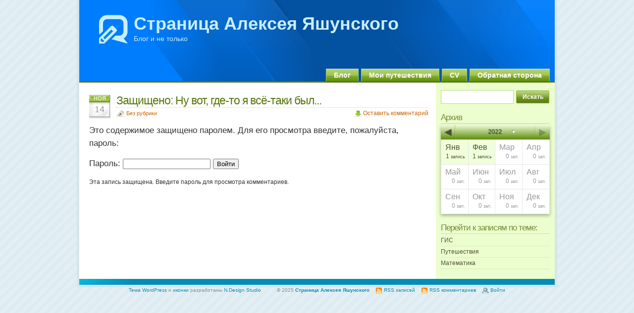

--- FILE ---
content_type: text/html; charset=UTF-8
request_url: https://alexey.yashunsky.ru/2006/11/14/47/
body_size: 5377
content:
<!DOCTYPE html PUBLIC "-//W3C//DTD XHTML 1.0 Transitional//EN" "http://www.w3.org/TR/xhtml1/DTD/xhtml1-transitional.dtd">
<html xmlns="http://www.w3.org/1999/xhtml">

<head profile="http://gmpg.org/xfn/11">
<meta http-equiv="Content-Type" content="text/html; charset=UTF-8" />

<title>Страница Алексея Яшунского  &raquo; Blog Archive   &raquo; Ну вот, где-то я всё-таки был&#8230;</title>

<meta name="generator" content="WordPress 6.4.7" /> <!-- leave this for stats -->

<link rel="stylesheet" href="https://alexey.yashunsky.ru/wp-content/themes/glossyblue/style.css" type="text/css" media="all" />
<link rel="stylesheet" href="https://alexey.yashunsky.ru/wp-content/themes/glossyblue/print.css" type="text/css" media="print" />
<link rel="alternate" type="application/rss+xml" title="Страница Алексея Яшунского RSS Feed" href="https://alexey.yashunsky.ru/feed/" />
<link rel="pingback" href="https://alexey.yashunsky.ru/xmlrpc.php" />

<meta name='robots' content='max-image-preview:large' />
<link rel="alternate" type="application/rss+xml" title="Страница Алексея Яшунского &raquo; Лента комментариев к &laquo;Защищено: Ну вот, где-то я всё-таки был...&raquo;" href="https://alexey.yashunsky.ru/2006/11/14/47/feed/" />
<link rel='stylesheet' id='wp-block-library-css' href='https://alexey.yashunsky.ru/wp-includes/css/dist/block-library/style.min.css?ver=6.4.7' type='text/css' media='all' />
<style id='classic-theme-styles-inline-css' type='text/css'>
/*! This file is auto-generated */
.wp-block-button__link{color:#fff;background-color:#32373c;border-radius:9999px;box-shadow:none;text-decoration:none;padding:calc(.667em + 2px) calc(1.333em + 2px);font-size:1.125em}.wp-block-file__button{background:#32373c;color:#fff;text-decoration:none}
</style>
<style id='global-styles-inline-css' type='text/css'>
body{--wp--preset--color--black: #000000;--wp--preset--color--cyan-bluish-gray: #abb8c3;--wp--preset--color--white: #ffffff;--wp--preset--color--pale-pink: #f78da7;--wp--preset--color--vivid-red: #cf2e2e;--wp--preset--color--luminous-vivid-orange: #ff6900;--wp--preset--color--luminous-vivid-amber: #fcb900;--wp--preset--color--light-green-cyan: #7bdcb5;--wp--preset--color--vivid-green-cyan: #00d084;--wp--preset--color--pale-cyan-blue: #8ed1fc;--wp--preset--color--vivid-cyan-blue: #0693e3;--wp--preset--color--vivid-purple: #9b51e0;--wp--preset--gradient--vivid-cyan-blue-to-vivid-purple: linear-gradient(135deg,rgba(6,147,227,1) 0%,rgb(155,81,224) 100%);--wp--preset--gradient--light-green-cyan-to-vivid-green-cyan: linear-gradient(135deg,rgb(122,220,180) 0%,rgb(0,208,130) 100%);--wp--preset--gradient--luminous-vivid-amber-to-luminous-vivid-orange: linear-gradient(135deg,rgba(252,185,0,1) 0%,rgba(255,105,0,1) 100%);--wp--preset--gradient--luminous-vivid-orange-to-vivid-red: linear-gradient(135deg,rgba(255,105,0,1) 0%,rgb(207,46,46) 100%);--wp--preset--gradient--very-light-gray-to-cyan-bluish-gray: linear-gradient(135deg,rgb(238,238,238) 0%,rgb(169,184,195) 100%);--wp--preset--gradient--cool-to-warm-spectrum: linear-gradient(135deg,rgb(74,234,220) 0%,rgb(151,120,209) 20%,rgb(207,42,186) 40%,rgb(238,44,130) 60%,rgb(251,105,98) 80%,rgb(254,248,76) 100%);--wp--preset--gradient--blush-light-purple: linear-gradient(135deg,rgb(255,206,236) 0%,rgb(152,150,240) 100%);--wp--preset--gradient--blush-bordeaux: linear-gradient(135deg,rgb(254,205,165) 0%,rgb(254,45,45) 50%,rgb(107,0,62) 100%);--wp--preset--gradient--luminous-dusk: linear-gradient(135deg,rgb(255,203,112) 0%,rgb(199,81,192) 50%,rgb(65,88,208) 100%);--wp--preset--gradient--pale-ocean: linear-gradient(135deg,rgb(255,245,203) 0%,rgb(182,227,212) 50%,rgb(51,167,181) 100%);--wp--preset--gradient--electric-grass: linear-gradient(135deg,rgb(202,248,128) 0%,rgb(113,206,126) 100%);--wp--preset--gradient--midnight: linear-gradient(135deg,rgb(2,3,129) 0%,rgb(40,116,252) 100%);--wp--preset--font-size--small: 13px;--wp--preset--font-size--medium: 20px;--wp--preset--font-size--large: 36px;--wp--preset--font-size--x-large: 42px;--wp--preset--spacing--20: 0.44rem;--wp--preset--spacing--30: 0.67rem;--wp--preset--spacing--40: 1rem;--wp--preset--spacing--50: 1.5rem;--wp--preset--spacing--60: 2.25rem;--wp--preset--spacing--70: 3.38rem;--wp--preset--spacing--80: 5.06rem;--wp--preset--shadow--natural: 6px 6px 9px rgba(0, 0, 0, 0.2);--wp--preset--shadow--deep: 12px 12px 50px rgba(0, 0, 0, 0.4);--wp--preset--shadow--sharp: 6px 6px 0px rgba(0, 0, 0, 0.2);--wp--preset--shadow--outlined: 6px 6px 0px -3px rgba(255, 255, 255, 1), 6px 6px rgba(0, 0, 0, 1);--wp--preset--shadow--crisp: 6px 6px 0px rgba(0, 0, 0, 1);}:where(.is-layout-flex){gap: 0.5em;}:where(.is-layout-grid){gap: 0.5em;}body .is-layout-flow > .alignleft{float: left;margin-inline-start: 0;margin-inline-end: 2em;}body .is-layout-flow > .alignright{float: right;margin-inline-start: 2em;margin-inline-end: 0;}body .is-layout-flow > .aligncenter{margin-left: auto !important;margin-right: auto !important;}body .is-layout-constrained > .alignleft{float: left;margin-inline-start: 0;margin-inline-end: 2em;}body .is-layout-constrained > .alignright{float: right;margin-inline-start: 2em;margin-inline-end: 0;}body .is-layout-constrained > .aligncenter{margin-left: auto !important;margin-right: auto !important;}body .is-layout-constrained > :where(:not(.alignleft):not(.alignright):not(.alignfull)){max-width: var(--wp--style--global--content-size);margin-left: auto !important;margin-right: auto !important;}body .is-layout-constrained > .alignwide{max-width: var(--wp--style--global--wide-size);}body .is-layout-flex{display: flex;}body .is-layout-flex{flex-wrap: wrap;align-items: center;}body .is-layout-flex > *{margin: 0;}body .is-layout-grid{display: grid;}body .is-layout-grid > *{margin: 0;}:where(.wp-block-columns.is-layout-flex){gap: 2em;}:where(.wp-block-columns.is-layout-grid){gap: 2em;}:where(.wp-block-post-template.is-layout-flex){gap: 1.25em;}:where(.wp-block-post-template.is-layout-grid){gap: 1.25em;}.has-black-color{color: var(--wp--preset--color--black) !important;}.has-cyan-bluish-gray-color{color: var(--wp--preset--color--cyan-bluish-gray) !important;}.has-white-color{color: var(--wp--preset--color--white) !important;}.has-pale-pink-color{color: var(--wp--preset--color--pale-pink) !important;}.has-vivid-red-color{color: var(--wp--preset--color--vivid-red) !important;}.has-luminous-vivid-orange-color{color: var(--wp--preset--color--luminous-vivid-orange) !important;}.has-luminous-vivid-amber-color{color: var(--wp--preset--color--luminous-vivid-amber) !important;}.has-light-green-cyan-color{color: var(--wp--preset--color--light-green-cyan) !important;}.has-vivid-green-cyan-color{color: var(--wp--preset--color--vivid-green-cyan) !important;}.has-pale-cyan-blue-color{color: var(--wp--preset--color--pale-cyan-blue) !important;}.has-vivid-cyan-blue-color{color: var(--wp--preset--color--vivid-cyan-blue) !important;}.has-vivid-purple-color{color: var(--wp--preset--color--vivid-purple) !important;}.has-black-background-color{background-color: var(--wp--preset--color--black) !important;}.has-cyan-bluish-gray-background-color{background-color: var(--wp--preset--color--cyan-bluish-gray) !important;}.has-white-background-color{background-color: var(--wp--preset--color--white) !important;}.has-pale-pink-background-color{background-color: var(--wp--preset--color--pale-pink) !important;}.has-vivid-red-background-color{background-color: var(--wp--preset--color--vivid-red) !important;}.has-luminous-vivid-orange-background-color{background-color: var(--wp--preset--color--luminous-vivid-orange) !important;}.has-luminous-vivid-amber-background-color{background-color: var(--wp--preset--color--luminous-vivid-amber) !important;}.has-light-green-cyan-background-color{background-color: var(--wp--preset--color--light-green-cyan) !important;}.has-vivid-green-cyan-background-color{background-color: var(--wp--preset--color--vivid-green-cyan) !important;}.has-pale-cyan-blue-background-color{background-color: var(--wp--preset--color--pale-cyan-blue) !important;}.has-vivid-cyan-blue-background-color{background-color: var(--wp--preset--color--vivid-cyan-blue) !important;}.has-vivid-purple-background-color{background-color: var(--wp--preset--color--vivid-purple) !important;}.has-black-border-color{border-color: var(--wp--preset--color--black) !important;}.has-cyan-bluish-gray-border-color{border-color: var(--wp--preset--color--cyan-bluish-gray) !important;}.has-white-border-color{border-color: var(--wp--preset--color--white) !important;}.has-pale-pink-border-color{border-color: var(--wp--preset--color--pale-pink) !important;}.has-vivid-red-border-color{border-color: var(--wp--preset--color--vivid-red) !important;}.has-luminous-vivid-orange-border-color{border-color: var(--wp--preset--color--luminous-vivid-orange) !important;}.has-luminous-vivid-amber-border-color{border-color: var(--wp--preset--color--luminous-vivid-amber) !important;}.has-light-green-cyan-border-color{border-color: var(--wp--preset--color--light-green-cyan) !important;}.has-vivid-green-cyan-border-color{border-color: var(--wp--preset--color--vivid-green-cyan) !important;}.has-pale-cyan-blue-border-color{border-color: var(--wp--preset--color--pale-cyan-blue) !important;}.has-vivid-cyan-blue-border-color{border-color: var(--wp--preset--color--vivid-cyan-blue) !important;}.has-vivid-purple-border-color{border-color: var(--wp--preset--color--vivid-purple) !important;}.has-vivid-cyan-blue-to-vivid-purple-gradient-background{background: var(--wp--preset--gradient--vivid-cyan-blue-to-vivid-purple) !important;}.has-light-green-cyan-to-vivid-green-cyan-gradient-background{background: var(--wp--preset--gradient--light-green-cyan-to-vivid-green-cyan) !important;}.has-luminous-vivid-amber-to-luminous-vivid-orange-gradient-background{background: var(--wp--preset--gradient--luminous-vivid-amber-to-luminous-vivid-orange) !important;}.has-luminous-vivid-orange-to-vivid-red-gradient-background{background: var(--wp--preset--gradient--luminous-vivid-orange-to-vivid-red) !important;}.has-very-light-gray-to-cyan-bluish-gray-gradient-background{background: var(--wp--preset--gradient--very-light-gray-to-cyan-bluish-gray) !important;}.has-cool-to-warm-spectrum-gradient-background{background: var(--wp--preset--gradient--cool-to-warm-spectrum) !important;}.has-blush-light-purple-gradient-background{background: var(--wp--preset--gradient--blush-light-purple) !important;}.has-blush-bordeaux-gradient-background{background: var(--wp--preset--gradient--blush-bordeaux) !important;}.has-luminous-dusk-gradient-background{background: var(--wp--preset--gradient--luminous-dusk) !important;}.has-pale-ocean-gradient-background{background: var(--wp--preset--gradient--pale-ocean) !important;}.has-electric-grass-gradient-background{background: var(--wp--preset--gradient--electric-grass) !important;}.has-midnight-gradient-background{background: var(--wp--preset--gradient--midnight) !important;}.has-small-font-size{font-size: var(--wp--preset--font-size--small) !important;}.has-medium-font-size{font-size: var(--wp--preset--font-size--medium) !important;}.has-large-font-size{font-size: var(--wp--preset--font-size--large) !important;}.has-x-large-font-size{font-size: var(--wp--preset--font-size--x-large) !important;}
.wp-block-navigation a:where(:not(.wp-element-button)){color: inherit;}
:where(.wp-block-post-template.is-layout-flex){gap: 1.25em;}:where(.wp-block-post-template.is-layout-grid){gap: 1.25em;}
:where(.wp-block-columns.is-layout-flex){gap: 2em;}:where(.wp-block-columns.is-layout-grid){gap: 2em;}
.wp-block-pullquote{font-size: 1.5em;line-height: 1.6;}
</style>
<link rel='stylesheet' id='archives-cal-calendrier-css' href='https://alexey.yashunsky.ru/wp-content/plugins/archives-calendar-widget/themes/calendrier.css?ver=1.0.2' type='text/css' media='all' />
<script type="text/javascript" src="https://alexey.yashunsky.ru/wp-includes/js/jquery/jquery.min.js?ver=3.7.1" id="jquery-core-js"></script>
<script type="text/javascript" src="https://alexey.yashunsky.ru/wp-includes/js/jquery/jquery-migrate.min.js?ver=3.4.1" id="jquery-migrate-js"></script>
<script type="text/javascript" src="https://alexey.yashunsky.ru/wp-content/plugins/archives-calendar-widget/admin/js/jquery.archivesCW.min.js?ver=1.0.2" id="archivesCW-js"></script>
<link rel="https://api.w.org/" href="https://alexey.yashunsky.ru/wp-json/" /><link rel="alternate" type="application/json" href="https://alexey.yashunsky.ru/wp-json/wp/v2/posts/47" /><link rel="EditURI" type="application/rsd+xml" title="RSD" href="https://alexey.yashunsky.ru/xmlrpc.php?rsd" />
<meta name="generator" content="WordPress 6.4.7" />
<link rel="canonical" href="https://alexey.yashunsky.ru/2006/11/14/47/" />
<link rel='shortlink' href='https://alexey.yashunsky.ru/?p=47' />
<link rel="alternate" type="application/json+oembed" href="https://alexey.yashunsky.ru/wp-json/oembed/1.0/embed?url=https%3A%2F%2Falexey.yashunsky.ru%2F2006%2F11%2F14%2F47%2F" />
<link rel="alternate" type="text/xml+oembed" href="https://alexey.yashunsky.ru/wp-json/oembed/1.0/embed?url=https%3A%2F%2Falexey.yashunsky.ru%2F2006%2F11%2F14%2F47%2F&#038;format=xml" />
<script type="text/javascript">
	jQuery(document).ready(function($){
	$('.calendar-archives').archivesCW();
});
</script><!-- WP Favicon -->
<link rel="shortcut icon" href="https://alexey.yashunsky.ru/favicon.ico" type="image/x-icon" />
<link rel="icon"          href="https://alexey.yashunsky.ru/favicon.gif" type="image/gif"    />
<!-- /WP Favicon -->
		<style type="text/css" id="wp-custom-css">
			p.justify{
	text-align:justify;
}
.entry {
  font-size: 140%;
	line-height: 160%;
}		</style>
		<!-- ## NXS/OG ## --><!-- ## NXSOGTAGS ## --><!-- ## NXS/OG ## -->
</head>
<body>
<div id="page">
  <div id="header">
    <div id="headerimg">
	  <h1><a href="https://alexey.yashunsky.ru/">Страница Алексея Яшунского</a></h1>
	  <div class="description">Блог и не только</div>
	</div>
	<ul id="nav">
	  <li class="page_item"><a href="https://alexey.yashunsky.ru/" title="Блог">Блог</a></li>
	  <li class="page_item page-item-547"><a href="https://alexey.yashunsky.ru/%d0%bc%d0%be%d0%b8-%d0%bf%d1%83%d1%82%d0%b5%d1%88%d0%b5%d1%81%d1%82%d0%b2%d0%b8%d1%8f/">Мои путешествия</a></li>
<li class="page_item page-item-596"><a href="https://alexey.yashunsky.ru/cv/">CV</a></li>
<li class="page_item page-item-587"><a href="https://alexey.yashunsky.ru/%d0%be%d0%b1%d1%80%d0%b0%d1%82%d0%bd%d0%b0%d1%8f-%d1%81%d1%82%d0%be%d1%80%d0%be%d0%bd%d0%b0/">Обратная сторона</a></li>
	</ul>
  </div>
  <!--/header -->
  <div id="content">
  
    
    <div class="post" id="post-47">
	  <div class="post-date"><span class="post-month">Ноя</span> <span class="post-day">14</span></div>
	  <div class="post-title">
	  <h2><a href="https://alexey.yashunsky.ru/2006/11/14/47/" rel="bookmark" title="Постоянная ссылка на Защищено: Ну вот, где-то я всё-таки был...">Защищено: Ну вот, где-то я всё-таки был...</a></h2>
		<span class="post-cat"><a href="https://alexey.yashunsky.ru/category/%d0%b1%d0%b5%d0%b7-%d1%80%d1%83%d0%b1%d1%80%d0%b8%d0%ba%d0%b8/" rel="category tag">Без рубрики</a></span> <span class="mini-add-comment"><a href="#respond">Оставить комментарий</a></span>
	  </div>
	  <div class="entry">
		<form action="https://alexey.yashunsky.ru/wp-login.php?action=postpass" class="post-password-form" method="post">
<p>Это содержимое защищено паролем. Для его просмотра введите, пожалуйста, пароль:</p>
<p><label for="pwbox-47">Пароль: <input name="post_password" id="pwbox-47" type="password" spellcheck="false" size="20" /></label> <input type="submit" name="Submit" value="Войти" /></p>
</form>
				
			  </div>		

		
				<p class="nocomments">Эта запись защищена. Введите пароль для просмотра комментариев.<p>

					
	  </div><!--/post -->
		
			
  </div><!--/content -->

<div id="sidebar">
<ul>

  <li id="search-3" class="widget widget_search"><form method="get" id="searchform" action="https://alexey.yashunsky.ru/">
<div><input type="text" value="" name="s" id="s" />
<input type="submit" id="searchsubmit" value="Искать" />
</div>
</form>
</li><li id="archives_calendar-3" class="widget widget_archives_calendar"><h2 class="sidebartitle">Архив</h2>
<!-- Archives Calendar Widget by Aleksei Polechin - alek´ - http://alek.be -->
<div class="calendar-archives calendrier" id="arc-Архив-65"><div class="calendar-navigation"><a href="#" class="prev-year"><span>◀</span></a><div class="menu-container years"><a href="https://alexey.yashunsky.ru/2022/" class="title">2022</a><ul class="menu"><li><a href="https://alexey.yashunsky.ru/2022/" class="2022 current" rel="0" >2022</a></li><li><a href="https://alexey.yashunsky.ru/2021/" class="2021" rel="1" >2021</a></li><li><a href="https://alexey.yashunsky.ru/2020/" class="2020" rel="2" >2020</a></li><li><a href="https://alexey.yashunsky.ru/2017/" class="2017" rel="3" >2017</a></li><li><a href="https://alexey.yashunsky.ru/2015/" class="2015" rel="4" >2015</a></li><li><a href="https://alexey.yashunsky.ru/2014/" class="2014" rel="5" >2014</a></li><li><a href="https://alexey.yashunsky.ru/2013/" class="2013" rel="6" >2013</a></li><li><a href="https://alexey.yashunsky.ru/2012/" class="2012" rel="7" >2012</a></li><li><a href="https://alexey.yashunsky.ru/2011/" class="2011" rel="8" >2011</a></li><li><a href="https://alexey.yashunsky.ru/2010/" class="2010" rel="9" >2010</a></li><li><a href="https://alexey.yashunsky.ru/2009/" class="2009" rel="10" >2009</a></li><li><a href="https://alexey.yashunsky.ru/2008/" class="2008" rel="11" >2008</a></li><li><a href="https://alexey.yashunsky.ru/2007/" class="2007" rel="12" >2007</a></li><li><a href="https://alexey.yashunsky.ru/2006/" class="2006" rel="13" >2006</a></li><li><a href="https://alexey.yashunsky.ru/2005/" class="2005" rel="14" >2005</a></li><li><a href="https://alexey.yashunsky.ru/2001/" class="2001" rel="15" >2001</a></li><li><a href="https://alexey.yashunsky.ru/1993/" class="1993" rel="16" >1993</a></li></ul><div class="arrow-down"><span>&#x25bc;</span></div></div><a href="#" class="next-year"><span>▶</span></a></div><div class="archives-years"><div class="year 2022 current" rel="0"><div class="month has-posts"><a href="https://alexey.yashunsky.ru/2022/01/"><span class="month-name">Янв</span><span class="postcount"><span class="count-number">1</span> <span class="count-text">запись</span></span></a></div><div class="month has-posts"><a href="https://alexey.yashunsky.ru/2022/02/"><span class="month-name">Фев</span><span class="postcount"><span class="count-number">1</span> <span class="count-text">запись</span></span></a></div><div class="month"><span class="month-name">Мар</span><span class="postcount"><span class="count-number">0</span> <span class="count-text">зап.</span></span></div><div class="month last"><span class="month-name">Апр</span><span class="postcount"><span class="count-number">0</span> <span class="count-text">зап.</span></span></div><div class="month"><span class="month-name">Май</span><span class="postcount"><span class="count-number">0</span> <span class="count-text">зап.</span></span></div><div class="month"><span class="month-name">Июн</span><span class="postcount"><span class="count-number">0</span> <span class="count-text">зап.</span></span></div><div class="month"><span class="month-name">Июл</span><span class="postcount"><span class="count-number">0</span> <span class="count-text">зап.</span></span></div><div class="month last"><span class="month-name">Авг</span><span class="postcount"><span class="count-number">0</span> <span class="count-text">зап.</span></span></div><div class="month"><span class="month-name">Сен</span><span class="postcount"><span class="count-number">0</span> <span class="count-text">зап.</span></span></div><div class="month"><span class="month-name">Окт</span><span class="postcount"><span class="count-number">0</span> <span class="count-text">зап.</span></span></div><div class="month"><span class="month-name">Ноя</span><span class="postcount"><span class="count-number">0</span> <span class="count-text">зап.</span></span></div><div class="month last"><span class="month-name">Дек</span><span class="postcount"><span class="count-number">0</span> <span class="count-text">зап.</span></span></div></div>
<div class="year 2021" rel="1"><div class="month has-posts"><a href="https://alexey.yashunsky.ru/2021/01/"><span class="month-name">Янв</span><span class="postcount"><span class="count-number">4</span> <span class="count-text">зап.</span></span></a></div><div class="month"><span class="month-name">Фев</span><span class="postcount"><span class="count-number">0</span> <span class="count-text">зап.</span></span></div><div class="month"><span class="month-name">Мар</span><span class="postcount"><span class="count-number">0</span> <span class="count-text">зап.</span></span></div><div class="month last"><span class="month-name">Апр</span><span class="postcount"><span class="count-number">0</span> <span class="count-text">зап.</span></span></div><div class="month"><span class="month-name">Май</span><span class="postcount"><span class="count-number">0</span> <span class="count-text">зап.</span></span></div><div class="month"><span class="month-name">Июн</span><span class="postcount"><span class="count-number">0</span> <span class="count-text">зап.</span></span></div><div class="month"><span class="month-name">Июл</span><span class="postcount"><span class="count-number">0</span> <span class="count-text">зап.</span></span></div><div class="month last"><span class="month-name">Авг</span><span class="postcount"><span class="count-number">0</span> <span class="count-text">зап.</span></span></div><div class="month"><span class="month-name">Сен</span><span class="postcount"><span class="count-number">0</span> <span class="count-text">зап.</span></span></div><div class="month"><span class="month-name">Окт</span><span class="postcount"><span class="count-number">0</span> <span class="count-text">зап.</span></span></div><div class="month"><span class="month-name">Ноя</span><span class="postcount"><span class="count-number">0</span> <span class="count-text">зап.</span></span></div><div class="month last"><span class="month-name">Дек</span><span class="postcount"><span class="count-number">0</span> <span class="count-text">зап.</span></span></div></div>
<div class="year 2020" rel="2"><div class="month"><span class="month-name">Янв</span><span class="postcount"><span class="count-number">0</span> <span class="count-text">зап.</span></span></div><div class="month"><span class="month-name">Фев</span><span class="postcount"><span class="count-number">0</span> <span class="count-text">зап.</span></span></div><div class="month"><span class="month-name">Мар</span><span class="postcount"><span class="count-number">0</span> <span class="count-text">зап.</span></span></div><div class="month last"><span class="month-name">Апр</span><span class="postcount"><span class="count-number">0</span> <span class="count-text">зап.</span></span></div><div class="month has-posts"><a href="https://alexey.yashunsky.ru/2020/05/"><span class="month-name">Май</span><span class="postcount"><span class="count-number">8</span> <span class="count-text">зап.</span></span></a></div><div class="month"><span class="month-name">Июн</span><span class="postcount"><span class="count-number">0</span> <span class="count-text">зап.</span></span></div><div class="month"><span class="month-name">Июл</span><span class="postcount"><span class="count-number">0</span> <span class="count-text">зап.</span></span></div><div class="month last"><span class="month-name">Авг</span><span class="postcount"><span class="count-number">0</span> <span class="count-text">зап.</span></span></div><div class="month"><span class="month-name">Сен</span><span class="postcount"><span class="count-number">0</span> <span class="count-text">зап.</span></span></div><div class="month has-posts"><a href="https://alexey.yashunsky.ru/2020/10/"><span class="month-name">Окт</span><span class="postcount"><span class="count-number">9</span> <span class="count-text">зап.</span></span></a></div><div class="month"><span class="month-name">Ноя</span><span class="postcount"><span class="count-number">0</span> <span class="count-text">зап.</span></span></div><div class="month last"><span class="month-name">Дек</span><span class="postcount"><span class="count-number">0</span> <span class="count-text">зап.</span></span></div></div>
<div class="year 2017" rel="3"><div class="month has-posts"><a href="https://alexey.yashunsky.ru/2017/01/"><span class="month-name">Янв</span><span class="postcount"><span class="count-number">4</span> <span class="count-text">зап.</span></span></a></div><div class="month has-posts"><a href="https://alexey.yashunsky.ru/2017/02/"><span class="month-name">Фев</span><span class="postcount"><span class="count-number">13</span> <span class="count-text">зап.</span></span></a></div><div class="month"><span class="month-name">Мар</span><span class="postcount"><span class="count-number">0</span> <span class="count-text">зап.</span></span></div><div class="month last"><span class="month-name">Апр</span><span class="postcount"><span class="count-number">0</span> <span class="count-text">зап.</span></span></div><div class="month"><span class="month-name">Май</span><span class="postcount"><span class="count-number">0</span> <span class="count-text">зап.</span></span></div><div class="month"><span class="month-name">Июн</span><span class="postcount"><span class="count-number">0</span> <span class="count-text">зап.</span></span></div><div class="month"><span class="month-name">Июл</span><span class="postcount"><span class="count-number">0</span> <span class="count-text">зап.</span></span></div><div class="month last"><span class="month-name">Авг</span><span class="postcount"><span class="count-number">0</span> <span class="count-text">зап.</span></span></div><div class="month"><span class="month-name">Сен</span><span class="postcount"><span class="count-number">0</span> <span class="count-text">зап.</span></span></div><div class="month"><span class="month-name">Окт</span><span class="postcount"><span class="count-number">0</span> <span class="count-text">зап.</span></span></div><div class="month"><span class="month-name">Ноя</span><span class="postcount"><span class="count-number">0</span> <span class="count-text">зап.</span></span></div><div class="month last"><span class="month-name">Дек</span><span class="postcount"><span class="count-number">0</span> <span class="count-text">зап.</span></span></div></div>
<div class="year 2015" rel="4"><div class="month"><span class="month-name">Янв</span><span class="postcount"><span class="count-number">0</span> <span class="count-text">зап.</span></span></div><div class="month"><span class="month-name">Фев</span><span class="postcount"><span class="count-number">0</span> <span class="count-text">зап.</span></span></div><div class="month"><span class="month-name">Мар</span><span class="postcount"><span class="count-number">0</span> <span class="count-text">зап.</span></span></div><div class="month last has-posts"><a href="https://alexey.yashunsky.ru/2015/04/"><span class="month-name">Апр</span><span class="postcount"><span class="count-number">1</span> <span class="count-text">запись</span></span></a></div><div class="month"><span class="month-name">Май</span><span class="postcount"><span class="count-number">0</span> <span class="count-text">зап.</span></span></div><div class="month"><span class="month-name">Июн</span><span class="postcount"><span class="count-number">0</span> <span class="count-text">зап.</span></span></div><div class="month"><span class="month-name">Июл</span><span class="postcount"><span class="count-number">0</span> <span class="count-text">зап.</span></span></div><div class="month last"><span class="month-name">Авг</span><span class="postcount"><span class="count-number">0</span> <span class="count-text">зап.</span></span></div><div class="month"><span class="month-name">Сен</span><span class="postcount"><span class="count-number">0</span> <span class="count-text">зап.</span></span></div><div class="month"><span class="month-name">Окт</span><span class="postcount"><span class="count-number">0</span> <span class="count-text">зап.</span></span></div><div class="month"><span class="month-name">Ноя</span><span class="postcount"><span class="count-number">0</span> <span class="count-text">зап.</span></span></div><div class="month last"><span class="month-name">Дек</span><span class="postcount"><span class="count-number">0</span> <span class="count-text">зап.</span></span></div></div>
<div class="year 2014" rel="5"><div class="month has-posts"><a href="https://alexey.yashunsky.ru/2014/01/"><span class="month-name">Янв</span><span class="postcount"><span class="count-number">3</span> <span class="count-text">зап.</span></span></a></div><div class="month"><span class="month-name">Фев</span><span class="postcount"><span class="count-number">0</span> <span class="count-text">зап.</span></span></div><div class="month"><span class="month-name">Мар</span><span class="postcount"><span class="count-number">0</span> <span class="count-text">зап.</span></span></div><div class="month last"><span class="month-name">Апр</span><span class="postcount"><span class="count-number">0</span> <span class="count-text">зап.</span></span></div><div class="month has-posts"><a href="https://alexey.yashunsky.ru/2014/05/"><span class="month-name">Май</span><span class="postcount"><span class="count-number">1</span> <span class="count-text">запись</span></span></a></div><div class="month"><span class="month-name">Июн</span><span class="postcount"><span class="count-number">0</span> <span class="count-text">зап.</span></span></div><div class="month"><span class="month-name">Июл</span><span class="postcount"><span class="count-number">0</span> <span class="count-text">зап.</span></span></div><div class="month last has-posts"><a href="https://alexey.yashunsky.ru/2014/08/"><span class="month-name">Авг</span><span class="postcount"><span class="count-number">1</span> <span class="count-text">запись</span></span></a></div><div class="month"><span class="month-name">Сен</span><span class="postcount"><span class="count-number">0</span> <span class="count-text">зап.</span></span></div><div class="month"><span class="month-name">Окт</span><span class="postcount"><span class="count-number">0</span> <span class="count-text">зап.</span></span></div><div class="month"><span class="month-name">Ноя</span><span class="postcount"><span class="count-number">0</span> <span class="count-text">зап.</span></span></div><div class="month last"><span class="month-name">Дек</span><span class="postcount"><span class="count-number">0</span> <span class="count-text">зап.</span></span></div></div>
<div class="year 2013" rel="6"><div class="month"><span class="month-name">Янв</span><span class="postcount"><span class="count-number">0</span> <span class="count-text">зап.</span></span></div><div class="month"><span class="month-name">Фев</span><span class="postcount"><span class="count-number">0</span> <span class="count-text">зап.</span></span></div><div class="month has-posts"><a href="https://alexey.yashunsky.ru/2013/03/"><span class="month-name">Мар</span><span class="postcount"><span class="count-number">4</span> <span class="count-text">зап.</span></span></a></div><div class="month last has-posts"><a href="https://alexey.yashunsky.ru/2013/04/"><span class="month-name">Апр</span><span class="postcount"><span class="count-number">1</span> <span class="count-text">запись</span></span></a></div><div class="month has-posts"><a href="https://alexey.yashunsky.ru/2013/05/"><span class="month-name">Май</span><span class="postcount"><span class="count-number">1</span> <span class="count-text">запись</span></span></a></div><div class="month"><span class="month-name">Июн</span><span class="postcount"><span class="count-number">0</span> <span class="count-text">зап.</span></span></div><div class="month"><span class="month-name">Июл</span><span class="postcount"><span class="count-number">0</span> <span class="count-text">зап.</span></span></div><div class="month last"><span class="month-name">Авг</span><span class="postcount"><span class="count-number">0</span> <span class="count-text">зап.</span></span></div><div class="month has-posts"><a href="https://alexey.yashunsky.ru/2013/09/"><span class="month-name">Сен</span><span class="postcount"><span class="count-number">1</span> <span class="count-text">запись</span></span></a></div><div class="month"><span class="month-name">Окт</span><span class="postcount"><span class="count-number">0</span> <span class="count-text">зап.</span></span></div><div class="month"><span class="month-name">Ноя</span><span class="postcount"><span class="count-number">0</span> <span class="count-text">зап.</span></span></div><div class="month last"><span class="month-name">Дек</span><span class="postcount"><span class="count-number">0</span> <span class="count-text">зап.</span></span></div></div>
<div class="year 2012" rel="7"><div class="month"><span class="month-name">Янв</span><span class="postcount"><span class="count-number">0</span> <span class="count-text">зап.</span></span></div><div class="month has-posts"><a href="https://alexey.yashunsky.ru/2012/02/"><span class="month-name">Фев</span><span class="postcount"><span class="count-number">2</span> <span class="count-text">зап.</span></span></a></div><div class="month has-posts"><a href="https://alexey.yashunsky.ru/2012/03/"><span class="month-name">Мар</span><span class="postcount"><span class="count-number">1</span> <span class="count-text">запись</span></span></a></div><div class="month last has-posts"><a href="https://alexey.yashunsky.ru/2012/04/"><span class="month-name">Апр</span><span class="postcount"><span class="count-number">1</span> <span class="count-text">запись</span></span></a></div><div class="month has-posts"><a href="https://alexey.yashunsky.ru/2012/05/"><span class="month-name">Май</span><span class="postcount"><span class="count-number">1</span> <span class="count-text">запись</span></span></a></div><div class="month has-posts"><a href="https://alexey.yashunsky.ru/2012/06/"><span class="month-name">Июн</span><span class="postcount"><span class="count-number">1</span> <span class="count-text">запись</span></span></a></div><div class="month has-posts"><a href="https://alexey.yashunsky.ru/2012/07/"><span class="month-name">Июл</span><span class="postcount"><span class="count-number">12</span> <span class="count-text">зап.</span></span></a></div><div class="month last"><span class="month-name">Авг</span><span class="postcount"><span class="count-number">0</span> <span class="count-text">зап.</span></span></div><div class="month"><span class="month-name">Сен</span><span class="postcount"><span class="count-number">0</span> <span class="count-text">зап.</span></span></div><div class="month"><span class="month-name">Окт</span><span class="postcount"><span class="count-number">0</span> <span class="count-text">зап.</span></span></div><div class="month has-posts"><a href="https://alexey.yashunsky.ru/2012/11/"><span class="month-name">Ноя</span><span class="postcount"><span class="count-number">1</span> <span class="count-text">запись</span></span></a></div><div class="month last"><span class="month-name">Дек</span><span class="postcount"><span class="count-number">0</span> <span class="count-text">зап.</span></span></div></div>
<div class="year 2011" rel="8"><div class="month has-posts"><a href="https://alexey.yashunsky.ru/2011/01/"><span class="month-name">Янв</span><span class="postcount"><span class="count-number">2</span> <span class="count-text">зап.</span></span></a></div><div class="month has-posts"><a href="https://alexey.yashunsky.ru/2011/02/"><span class="month-name">Фев</span><span class="postcount"><span class="count-number">1</span> <span class="count-text">запись</span></span></a></div><div class="month has-posts"><a href="https://alexey.yashunsky.ru/2011/03/"><span class="month-name">Мар</span><span class="postcount"><span class="count-number">1</span> <span class="count-text">запись</span></span></a></div><div class="month last has-posts"><a href="https://alexey.yashunsky.ru/2011/04/"><span class="month-name">Апр</span><span class="postcount"><span class="count-number">1</span> <span class="count-text">запись</span></span></a></div><div class="month has-posts"><a href="https://alexey.yashunsky.ru/2011/05/"><span class="month-name">Май</span><span class="postcount"><span class="count-number">1</span> <span class="count-text">запись</span></span></a></div><div class="month has-posts"><a href="https://alexey.yashunsky.ru/2011/06/"><span class="month-name">Июн</span><span class="postcount"><span class="count-number">3</span> <span class="count-text">зап.</span></span></a></div><div class="month has-posts"><a href="https://alexey.yashunsky.ru/2011/07/"><span class="month-name">Июл</span><span class="postcount"><span class="count-number">8</span> <span class="count-text">зап.</span></span></a></div><div class="month last has-posts"><a href="https://alexey.yashunsky.ru/2011/08/"><span class="month-name">Авг</span><span class="postcount"><span class="count-number">13</span> <span class="count-text">зап.</span></span></a></div><div class="month has-posts"><a href="https://alexey.yashunsky.ru/2011/09/"><span class="month-name">Сен</span><span class="postcount"><span class="count-number">2</span> <span class="count-text">зап.</span></span></a></div><div class="month has-posts"><a href="https://alexey.yashunsky.ru/2011/10/"><span class="month-name">Окт</span><span class="postcount"><span class="count-number">1</span> <span class="count-text">запись</span></span></a></div><div class="month has-posts"><a href="https://alexey.yashunsky.ru/2011/11/"><span class="month-name">Ноя</span><span class="postcount"><span class="count-number">1</span> <span class="count-text">запись</span></span></a></div><div class="month last has-posts"><a href="https://alexey.yashunsky.ru/2011/12/"><span class="month-name">Дек</span><span class="postcount"><span class="count-number">2</span> <span class="count-text">зап.</span></span></a></div></div>
<div class="year 2010" rel="9"><div class="month has-posts"><a href="https://alexey.yashunsky.ru/2010/01/"><span class="month-name">Янв</span><span class="postcount"><span class="count-number">3</span> <span class="count-text">зап.</span></span></a></div><div class="month has-posts"><a href="https://alexey.yashunsky.ru/2010/02/"><span class="month-name">Фев</span><span class="postcount"><span class="count-number">7</span> <span class="count-text">зап.</span></span></a></div><div class="month has-posts"><a href="https://alexey.yashunsky.ru/2010/03/"><span class="month-name">Мар</span><span class="postcount"><span class="count-number">9</span> <span class="count-text">зап.</span></span></a></div><div class="month last has-posts"><a href="https://alexey.yashunsky.ru/2010/04/"><span class="month-name">Апр</span><span class="postcount"><span class="count-number">6</span> <span class="count-text">зап.</span></span></a></div><div class="month has-posts"><a href="https://alexey.yashunsky.ru/2010/05/"><span class="month-name">Май</span><span class="postcount"><span class="count-number">3</span> <span class="count-text">зап.</span></span></a></div><div class="month has-posts"><a href="https://alexey.yashunsky.ru/2010/06/"><span class="month-name">Июн</span><span class="postcount"><span class="count-number">5</span> <span class="count-text">зап.</span></span></a></div><div class="month has-posts"><a href="https://alexey.yashunsky.ru/2010/07/"><span class="month-name">Июл</span><span class="postcount"><span class="count-number">9</span> <span class="count-text">зап.</span></span></a></div><div class="month last has-posts"><a href="https://alexey.yashunsky.ru/2010/08/"><span class="month-name">Авг</span><span class="postcount"><span class="count-number">11</span> <span class="count-text">зап.</span></span></a></div><div class="month has-posts"><a href="https://alexey.yashunsky.ru/2010/09/"><span class="month-name">Сен</span><span class="postcount"><span class="count-number">7</span> <span class="count-text">зап.</span></span></a></div><div class="month has-posts"><a href="https://alexey.yashunsky.ru/2010/10/"><span class="month-name">Окт</span><span class="postcount"><span class="count-number">2</span> <span class="count-text">зап.</span></span></a></div><div class="month has-posts"><a href="https://alexey.yashunsky.ru/2010/11/"><span class="month-name">Ноя</span><span class="postcount"><span class="count-number">5</span> <span class="count-text">зап.</span></span></a></div><div class="month last has-posts"><a href="https://alexey.yashunsky.ru/2010/12/"><span class="month-name">Дек</span><span class="postcount"><span class="count-number">6</span> <span class="count-text">зап.</span></span></a></div></div>
<div class="year 2009" rel="10"><div class="month has-posts"><a href="https://alexey.yashunsky.ru/2009/01/"><span class="month-name">Янв</span><span class="postcount"><span class="count-number">4</span> <span class="count-text">зап.</span></span></a></div><div class="month has-posts"><a href="https://alexey.yashunsky.ru/2009/02/"><span class="month-name">Фев</span><span class="postcount"><span class="count-number">9</span> <span class="count-text">зап.</span></span></a></div><div class="month has-posts"><a href="https://alexey.yashunsky.ru/2009/03/"><span class="month-name">Мар</span><span class="postcount"><span class="count-number">5</span> <span class="count-text">зап.</span></span></a></div><div class="month last has-posts"><a href="https://alexey.yashunsky.ru/2009/04/"><span class="month-name">Апр</span><span class="postcount"><span class="count-number">5</span> <span class="count-text">зап.</span></span></a></div><div class="month has-posts"><a href="https://alexey.yashunsky.ru/2009/05/"><span class="month-name">Май</span><span class="postcount"><span class="count-number">5</span> <span class="count-text">зап.</span></span></a></div><div class="month has-posts"><a href="https://alexey.yashunsky.ru/2009/06/"><span class="month-name">Июн</span><span class="postcount"><span class="count-number">1</span> <span class="count-text">запись</span></span></a></div><div class="month has-posts"><a href="https://alexey.yashunsky.ru/2009/07/"><span class="month-name">Июл</span><span class="postcount"><span class="count-number">8</span> <span class="count-text">зап.</span></span></a></div><div class="month last has-posts"><a href="https://alexey.yashunsky.ru/2009/08/"><span class="month-name">Авг</span><span class="postcount"><span class="count-number">6</span> <span class="count-text">зап.</span></span></a></div><div class="month has-posts"><a href="https://alexey.yashunsky.ru/2009/09/"><span class="month-name">Сен</span><span class="postcount"><span class="count-number">2</span> <span class="count-text">зап.</span></span></a></div><div class="month has-posts"><a href="https://alexey.yashunsky.ru/2009/10/"><span class="month-name">Окт</span><span class="postcount"><span class="count-number">3</span> <span class="count-text">зап.</span></span></a></div><div class="month has-posts"><a href="https://alexey.yashunsky.ru/2009/11/"><span class="month-name">Ноя</span><span class="postcount"><span class="count-number">4</span> <span class="count-text">зап.</span></span></a></div><div class="month last has-posts"><a href="https://alexey.yashunsky.ru/2009/12/"><span class="month-name">Дек</span><span class="postcount"><span class="count-number">7</span> <span class="count-text">зап.</span></span></a></div></div>
<div class="year 2008" rel="11"><div class="month has-posts"><a href="https://alexey.yashunsky.ru/2008/01/"><span class="month-name">Янв</span><span class="postcount"><span class="count-number">34</span> <span class="count-text">зап.</span></span></a></div><div class="month has-posts"><a href="https://alexey.yashunsky.ru/2008/02/"><span class="month-name">Фев</span><span class="postcount"><span class="count-number">25</span> <span class="count-text">зап.</span></span></a></div><div class="month has-posts"><a href="https://alexey.yashunsky.ru/2008/03/"><span class="month-name">Мар</span><span class="postcount"><span class="count-number">9</span> <span class="count-text">зап.</span></span></a></div><div class="month last has-posts"><a href="https://alexey.yashunsky.ru/2008/04/"><span class="month-name">Апр</span><span class="postcount"><span class="count-number">4</span> <span class="count-text">зап.</span></span></a></div><div class="month has-posts"><a href="https://alexey.yashunsky.ru/2008/05/"><span class="month-name">Май</span><span class="postcount"><span class="count-number">6</span> <span class="count-text">зап.</span></span></a></div><div class="month has-posts"><a href="https://alexey.yashunsky.ru/2008/06/"><span class="month-name">Июн</span><span class="postcount"><span class="count-number">3</span> <span class="count-text">зап.</span></span></a></div><div class="month has-posts"><a href="https://alexey.yashunsky.ru/2008/07/"><span class="month-name">Июл</span><span class="postcount"><span class="count-number">4</span> <span class="count-text">зап.</span></span></a></div><div class="month last has-posts"><a href="https://alexey.yashunsky.ru/2008/08/"><span class="month-name">Авг</span><span class="postcount"><span class="count-number">3</span> <span class="count-text">зап.</span></span></a></div><div class="month"><span class="month-name">Сен</span><span class="postcount"><span class="count-number">0</span> <span class="count-text">зап.</span></span></div><div class="month has-posts"><a href="https://alexey.yashunsky.ru/2008/10/"><span class="month-name">Окт</span><span class="postcount"><span class="count-number">1</span> <span class="count-text">запись</span></span></a></div><div class="month has-posts"><a href="https://alexey.yashunsky.ru/2008/11/"><span class="month-name">Ноя</span><span class="postcount"><span class="count-number">2</span> <span class="count-text">зап.</span></span></a></div><div class="month last has-posts"><a href="https://alexey.yashunsky.ru/2008/12/"><span class="month-name">Дек</span><span class="postcount"><span class="count-number">3</span> <span class="count-text">зап.</span></span></a></div></div>
<div class="year 2007" rel="12"><div class="month has-posts"><a href="https://alexey.yashunsky.ru/2007/01/"><span class="month-name">Янв</span><span class="postcount"><span class="count-number">11</span> <span class="count-text">зап.</span></span></a></div><div class="month has-posts"><a href="https://alexey.yashunsky.ru/2007/02/"><span class="month-name">Фев</span><span class="postcount"><span class="count-number">11</span> <span class="count-text">зап.</span></span></a></div><div class="month has-posts"><a href="https://alexey.yashunsky.ru/2007/03/"><span class="month-name">Мар</span><span class="postcount"><span class="count-number">12</span> <span class="count-text">зап.</span></span></a></div><div class="month last has-posts"><a href="https://alexey.yashunsky.ru/2007/04/"><span class="month-name">Апр</span><span class="postcount"><span class="count-number">8</span> <span class="count-text">зап.</span></span></a></div><div class="month has-posts"><a href="https://alexey.yashunsky.ru/2007/05/"><span class="month-name">Май</span><span class="postcount"><span class="count-number">6</span> <span class="count-text">зап.</span></span></a></div><div class="month has-posts"><a href="https://alexey.yashunsky.ru/2007/06/"><span class="month-name">Июн</span><span class="postcount"><span class="count-number">6</span> <span class="count-text">зап.</span></span></a></div><div class="month has-posts"><a href="https://alexey.yashunsky.ru/2007/07/"><span class="month-name">Июл</span><span class="postcount"><span class="count-number">7</span> <span class="count-text">зап.</span></span></a></div><div class="month last has-posts"><a href="https://alexey.yashunsky.ru/2007/08/"><span class="month-name">Авг</span><span class="postcount"><span class="count-number">9</span> <span class="count-text">зап.</span></span></a></div><div class="month has-posts"><a href="https://alexey.yashunsky.ru/2007/09/"><span class="month-name">Сен</span><span class="postcount"><span class="count-number">4</span> <span class="count-text">зап.</span></span></a></div><div class="month has-posts"><a href="https://alexey.yashunsky.ru/2007/10/"><span class="month-name">Окт</span><span class="postcount"><span class="count-number">15</span> <span class="count-text">зап.</span></span></a></div><div class="month has-posts"><a href="https://alexey.yashunsky.ru/2007/11/"><span class="month-name">Ноя</span><span class="postcount"><span class="count-number">9</span> <span class="count-text">зап.</span></span></a></div><div class="month last has-posts"><a href="https://alexey.yashunsky.ru/2007/12/"><span class="month-name">Дек</span><span class="postcount"><span class="count-number">29</span> <span class="count-text">зап.</span></span></a></div></div>
<div class="year 2006" rel="13"><div class="month"><span class="month-name">Янв</span><span class="postcount"><span class="count-number">0</span> <span class="count-text">зап.</span></span></div><div class="month"><span class="month-name">Фев</span><span class="postcount"><span class="count-number">0</span> <span class="count-text">зап.</span></span></div><div class="month"><span class="month-name">Мар</span><span class="postcount"><span class="count-number">0</span> <span class="count-text">зап.</span></span></div><div class="month last"><span class="month-name">Апр</span><span class="postcount"><span class="count-number">0</span> <span class="count-text">зап.</span></span></div><div class="month"><span class="month-name">Май</span><span class="postcount"><span class="count-number">0</span> <span class="count-text">зап.</span></span></div><div class="month"><span class="month-name">Июн</span><span class="postcount"><span class="count-number">0</span> <span class="count-text">зап.</span></span></div><div class="month"><span class="month-name">Июл</span><span class="postcount"><span class="count-number">0</span> <span class="count-text">зап.</span></span></div><div class="month last has-posts"><a href="https://alexey.yashunsky.ru/2006/08/"><span class="month-name">Авг</span><span class="postcount"><span class="count-number">3</span> <span class="count-text">зап.</span></span></a></div><div class="month has-posts"><a href="https://alexey.yashunsky.ru/2006/09/"><span class="month-name">Сен</span><span class="postcount"><span class="count-number">5</span> <span class="count-text">зап.</span></span></a></div><div class="month has-posts"><a href="https://alexey.yashunsky.ru/2006/10/"><span class="month-name">Окт</span><span class="postcount"><span class="count-number">8</span> <span class="count-text">зап.</span></span></a></div><div class="month has-posts"><a href="https://alexey.yashunsky.ru/2006/11/"><span class="month-name">Ноя</span><span class="postcount"><span class="count-number">2</span> <span class="count-text">зап.</span></span></a></div><div class="month last has-posts"><a href="https://alexey.yashunsky.ru/2006/12/"><span class="month-name">Дек</span><span class="postcount"><span class="count-number">2</span> <span class="count-text">зап.</span></span></a></div></div>
<div class="year 2005" rel="14"><div class="month"><span class="month-name">Янв</span><span class="postcount"><span class="count-number">0</span> <span class="count-text">зап.</span></span></div><div class="month"><span class="month-name">Фев</span><span class="postcount"><span class="count-number">0</span> <span class="count-text">зап.</span></span></div><div class="month"><span class="month-name">Мар</span><span class="postcount"><span class="count-number">0</span> <span class="count-text">зап.</span></span></div><div class="month last"><span class="month-name">Апр</span><span class="postcount"><span class="count-number">0</span> <span class="count-text">зап.</span></span></div><div class="month"><span class="month-name">Май</span><span class="postcount"><span class="count-number">0</span> <span class="count-text">зап.</span></span></div><div class="month has-posts"><a href="https://alexey.yashunsky.ru/2005/06/"><span class="month-name">Июн</span><span class="postcount"><span class="count-number">8</span> <span class="count-text">зап.</span></span></a></div><div class="month has-posts"><a href="https://alexey.yashunsky.ru/2005/07/"><span class="month-name">Июл</span><span class="postcount"><span class="count-number">4</span> <span class="count-text">зап.</span></span></a></div><div class="month last has-posts"><a href="https://alexey.yashunsky.ru/2005/08/"><span class="month-name">Авг</span><span class="postcount"><span class="count-number">1</span> <span class="count-text">запись</span></span></a></div><div class="month has-posts"><a href="https://alexey.yashunsky.ru/2005/09/"><span class="month-name">Сен</span><span class="postcount"><span class="count-number">4</span> <span class="count-text">зап.</span></span></a></div><div class="month has-posts"><a href="https://alexey.yashunsky.ru/2005/10/"><span class="month-name">Окт</span><span class="postcount"><span class="count-number">5</span> <span class="count-text">зап.</span></span></a></div><div class="month has-posts"><a href="https://alexey.yashunsky.ru/2005/11/"><span class="month-name">Ноя</span><span class="postcount"><span class="count-number">11</span> <span class="count-text">зап.</span></span></a></div><div class="month last has-posts"><a href="https://alexey.yashunsky.ru/2005/12/"><span class="month-name">Дек</span><span class="postcount"><span class="count-number">1</span> <span class="count-text">запись</span></span></a></div></div>
<div class="year 2001" rel="15"><div class="month has-posts"><a href="https://alexey.yashunsky.ru/2001/01/"><span class="month-name">Янв</span><span class="postcount"><span class="count-number">5</span> <span class="count-text">зап.</span></span></a></div><div class="month has-posts"><a href="https://alexey.yashunsky.ru/2001/02/"><span class="month-name">Фев</span><span class="postcount"><span class="count-number">7</span> <span class="count-text">зап.</span></span></a></div><div class="month has-posts"><a href="https://alexey.yashunsky.ru/2001/03/"><span class="month-name">Мар</span><span class="postcount"><span class="count-number">1</span> <span class="count-text">запись</span></span></a></div><div class="month last"><span class="month-name">Апр</span><span class="postcount"><span class="count-number">0</span> <span class="count-text">зап.</span></span></div><div class="month"><span class="month-name">Май</span><span class="postcount"><span class="count-number">0</span> <span class="count-text">зап.</span></span></div><div class="month"><span class="month-name">Июн</span><span class="postcount"><span class="count-number">0</span> <span class="count-text">зап.</span></span></div><div class="month"><span class="month-name">Июл</span><span class="postcount"><span class="count-number">0</span> <span class="count-text">зап.</span></span></div><div class="month last has-posts"><a href="https://alexey.yashunsky.ru/2001/08/"><span class="month-name">Авг</span><span class="postcount"><span class="count-number">2</span> <span class="count-text">зап.</span></span></a></div><div class="month"><span class="month-name">Сен</span><span class="postcount"><span class="count-number">0</span> <span class="count-text">зап.</span></span></div><div class="month"><span class="month-name">Окт</span><span class="postcount"><span class="count-number">0</span> <span class="count-text">зап.</span></span></div><div class="month"><span class="month-name">Ноя</span><span class="postcount"><span class="count-number">0</span> <span class="count-text">зап.</span></span></div><div class="month last"><span class="month-name">Дек</span><span class="postcount"><span class="count-number">0</span> <span class="count-text">зап.</span></span></div></div>
<div class="year 1993 last" rel="16"><div class="month"><span class="month-name">Янв</span><span class="postcount"><span class="count-number">0</span> <span class="count-text">зап.</span></span></div><div class="month"><span class="month-name">Фев</span><span class="postcount"><span class="count-number">0</span> <span class="count-text">зап.</span></span></div><div class="month"><span class="month-name">Мар</span><span class="postcount"><span class="count-number">0</span> <span class="count-text">зап.</span></span></div><div class="month last has-posts"><a href="https://alexey.yashunsky.ru/1993/04/"><span class="month-name">Апр</span><span class="postcount"><span class="count-number">4</span> <span class="count-text">зап.</span></span></a></div><div class="month"><span class="month-name">Май</span><span class="postcount"><span class="count-number">0</span> <span class="count-text">зап.</span></span></div><div class="month"><span class="month-name">Июн</span><span class="postcount"><span class="count-number">0</span> <span class="count-text">зап.</span></span></div><div class="month has-posts"><a href="https://alexey.yashunsky.ru/1993/07/"><span class="month-name">Июл</span><span class="postcount"><span class="count-number">5</span> <span class="count-text">зап.</span></span></a></div><div class="month last"><span class="month-name">Авг</span><span class="postcount"><span class="count-number">0</span> <span class="count-text">зап.</span></span></div><div class="month"><span class="month-name">Сен</span><span class="postcount"><span class="count-number">0</span> <span class="count-text">зап.</span></span></div><div class="month"><span class="month-name">Окт</span><span class="postcount"><span class="count-number">0</span> <span class="count-text">зап.</span></span></div><div class="month"><span class="month-name">Ноя</span><span class="postcount"><span class="count-number">0</span> <span class="count-text">зап.</span></span></div><div class="month last"><span class="month-name">Дек</span><span class="postcount"><span class="count-number">0</span> <span class="count-text">зап.</span></span></div></div>
</div></div><!-- END - Archives Calendar Widget by Aleksei Polechin - alek´ - http://alek.be --></li><li id="nav_menu-4" class="widget widget_nav_menu"><h2 class="sidebartitle">Перейти к записям по теме:</h2><div class="menu-%d1%80%d0%b0%d0%b7%d0%b4%d0%b5%d0%bb%d1%8b-container"><ul id="menu-%d1%80%d0%b0%d0%b7%d0%b4%d0%b5%d0%bb%d1%8b" class="menu"><li id="menu-item-2108" class="menu-item menu-item-type-taxonomy menu-item-object-category menu-item-2108"><a href="https://alexey.yashunsky.ru/category/%d0%b3%d0%b8%d1%81/">ГИС</a></li>
<li id="menu-item-2110" class="menu-item menu-item-type-taxonomy menu-item-object-category menu-item-2110"><a href="https://alexey.yashunsky.ru/category/%d0%bf%d1%83%d1%82%d0%b5%d1%88%d0%b5%d1%81%d1%82%d0%b2%d0%b8%d1%8f-2/">Путешествия</a></li>
<li id="menu-item-2109" class="menu-item menu-item-type-taxonomy menu-item-object-category menu-item-2109"><a href="https://alexey.yashunsky.ru/category/%d0%be-%d0%bc%d0%b0%d1%82%d0%b5%d0%bc%d0%b0%d1%82%d0%b8%d0%ba%d0%b5/">Математика</a></li>
</ul></div></li>
 </ul>
</div>
<!--/sidebar -->  
  <div id="footer">
<hr class="clear" />
  </div><!--/footer -->
</div><!--/page -->

<!--credits start -->
<div id="credits">
<div class="alignleft"><a href="http://www.ndesign-studio.com/wp-themes">Тема WordPress</a> и <a href="http://icondock.com">иконки</a> разработаны <a href="http://www.ndesign-studio.com">N.Design Studio</a></div>

<div class="alignright">
&copy; 2025 <strong><a href="https://alexey.yashunsky.ru/">Страница Алексея Яшунского</a></strong> <a href="https://alexey.yashunsky.ru/feed/" class="rss">RSS записей</a> <a href="https://alexey.yashunsky.ru/comments/feed/" class="rss">RSS комментариев</a> <span class="loginout"><a href="https://alexey.yashunsky.ru/wp-login.php">Войти</a></span>
</div>
 
<!--credits end -->
</body>
</html>


--- FILE ---
content_type: text/css
request_url: https://alexey.yashunsky.ru/wp-content/themes/glossyblue/style.css
body_size: 2368
content:
/*  
Theme Name: GlossyBlue
Theme URI: http://www.ndesign-studio.com
Description: WP glossy theme designed by <a href="http://www.ndesign-studio.com">N.Design Studio</a>.
Version: 1.4
Author: Nick La
Author URI: http://www.ndesign-studio.com

	This theme was designed and built by Nick La.

	By downloading and using this theme, you agree to the following terms:
    - You may NOT resell this theme
    - A link back to N.Design Studio must be retained in the footer (either modified or unmodified)
    - You may use this theme for personal or commercial projects
    - You may modify, translate or distribute

*/

body {
	font: 75%/150% "Trebuchet MS", Tahoma, Arial;
	color: #333333;
	background: #FFFFFF url(images/main-bg.gif);
	margin: 0px;
	padding: 0px 0px 30px;
}
a {
	color: #CC6600;
	text-decoration: none;
}
a:visited {
	color: #CC6633;
	text-decoration: none;
}
a:hover {
	color: #FF6600;
	text-decoration: underline;
}
img {
	border: none;
}
p {
	padding: 0px 0px 15px;
	margin: 0px;
}
h1 {
	margin:0px;
	background: url(images/header-icon.gif) no-repeat;
	padding-left: 70px;
	height: 60px;
	font: bold 36px/100% "Trebuchet MS", Tahoma, Arial;
	color: #c9eefe;
}
h1 a, h1 a:visited{
	color: #c9eefe;
	text-decoration: none;
}
h1 a:hover{
	color: #ffffff;
	text-decoration: none;
}
h2 {
	color: #59770e;
	margin: 0px 0px 2px;
	border-bottom: 1px dotted #CCCCCC;
	letter-spacing: -1px;
	font: normal 190%/100% "Trebuchet MS", Tahoma, Arial;
	padding-bottom: 3px;
}
h2 a, h2 a:visited {
	color: #59770e;
	text-decoration: none;
}
h2 a:hover {
	color: #FF6600;
	text-decoration: none;
}
h3 {
	font: normal 140%/100% "Trebuchet MS", Tahoma, Arial;
	color: #758d38;
	margin: 10px 0px 5px;
}
h4 {
	font: normal 130%/100% "Trebuchet MS", Tahoma, Arial;
	color: #758d38;
	margin: 10px 0px 5px;
}
form {
	margin:0px;
	padding:0px;
}
#page {
	margin: 0px auto;
	width: 960px;
	border-bottom: 5px solid #d5e6eb;
	border-left: 5px solid #d5e6eb;
	border-right: 5px solid #d5e6eb;
	background: #FFFFFF url(images/content-bg.gif) repeat-y;
	background-position: right;
}
/* header area */
#header {
	background: #007dfc url(images/alt-header-bg.gif) no-repeat;
	background-position: right;
	height: 164px;
	border-bottom: 3px solid #59780a;
	position: relative;
}
#headerimg {
	position: relative;
	padding: 30px 0px 0px 40px;
	height: 60px;
}
#headerimg .description{
	position: absolute;
	left: 110px;
	bottom: 3px;
	color: #c9eefe;
	font-size: 14px;
}
#nav {
	list-style: none;
	margin: 0px;
	position: absolute;
	right: 10px;
	bottom: 0px;
}
#nav li {
	float: left;
	margin-left: 5px;
}
#nav .current_page_item a, #nav .current_page_item a:visited{
	color: #000000;
	text-decoration: none;
}
#nav .page_item a{
	color: #ffffff;
	text-decoration: none;
	background: #5c8d0c url(images/nav-button-bg.gif) repeat-x;
	padding: 5px 15px;
	font: bold 14px/100% Arial, Helvetica, sans-serif;
	border-top: 1px solid #E6EED0;
	border-left: 1px solid #AFCD69;
	border-right: 1px solid #AFCD69;
	display: block;
}
#nav .page_item a:hover {
	color: #000000;
}

/* content area */
#content {
	padding: 10px 0px 30px 20px;
	float: left;
	width: 685px;
	overflow: visible;
}
.post {
	clear:both;
	padding-top: 15px;
}
.post-date {
	width: 45px;
	height: 49px;
	float:left;
	background: url(images/date-bg.gif) no-repeat;
}
.post-month {
	font-size: 11px;
	text-transform: uppercase;
	color: #FFFFFF;
	text-align: center;
	display:block;
	line-height: 11px;
	padding-top: 2px;
	margin-left: -3px;
}
.post-day {
	font-size: 18px;
	text-transform: uppercase;
	color: #999999;
	text-align: center;
	display:block;
	line-height: 18px;
	padding-top: 7px;
	margin-left: -3px;
}
.post-title {
	float: left;
	margin-left: 10px;
	width: 630px;
}

.entry {
	clear: both;
	padding-top: 10px;
}
.post-cat {
	background: url(images/mini-category.gif) no-repeat;
	padding-left: 20px;
	float:left;
	font-size: 95%;
	color: #999999;
}
.post-comments {
	background: url(images/mini-comments.gif) no-repeat;
	padding-left: 20px;
	float: right;
	font-size: 95%;
}
.post-calendar {
	background: url(images/mini-calendar.gif) no-repeat;
	padding-left: 20px;
	float: right;
	font-size: 95%;
	color: #999999;
}
.mini-add-comment {
	background: url(images/mini-down-arrow.gif) no-repeat;
	padding-left: 18px;
	float: right;
}
.navigation {
	clear: both;
	padding: 10px 0px;
}
.navigation a, .navigation a:visited {
	color: #59770e;
}
.previous-entries a {
	float: left;
	padding-left: 18px;
	background: url(images/mini-nav-left.gif) no-repeat left center;
}
.next-entries a {
	float: right;
	padding-right: 18px;
	background: url(images/mini-nav-right.gif) no-repeat right center;
}

/* comments area */
#comments, #respond {
	border-bottom: 1px dotted #CCCCCC;
	padding: 10px 0 5px 0;
	clear: both;
}
.commentlist {
	margin: 10px 0px;
	padding-left: 20px;
	line-height: 130%;
}
.commentlist li{
	padding: 5px 10px;
}
.commentlist .alt {
	background: #f1fedb;
}
.commentlist cite {
	font-weight: bold;
	font-style: normal;
	font-size: 120%;
	color: #CC6600;
}
.commentlist cite a, .commentlist cite a:visited {
	color: #CC6600;
}
.commentlist small {
	margin-bottom: 5px;
	display: block;
	font-size: 87%;
}
#commentform {
	margin-top: 10px;
	font: 110% Arial, Helvetica, sans-serif;
}
#commentform p {
	padding: 6px 0px;
	margin: 0px;
}
#commentform label{
	color: #787878;
	font-size: 87%;
}
#commentform input{
	width: 200px;
	background:#f1fedb;
	border: 1px solid #bdd77f;
	padding: 3px;
	margin-top: 3px;
}
#commentform textarea{
	width: 478px;
	height: 115px;
	background:#f1fedb;
	border: 1px solid #bdd77f;
	padding: 2px;
	margin-top: 3px;
}
#commentform textarea:focus, #commentform input[type="text"]:focus {
	background: #ffffff;
}
#commentform #submit{
	background: url(images/btn-bg.gif) no-repeat;
	font: bold 12px Arial, Helvetica, sans-serif;
	color: #FFFFFF;
	border: none;
	float:right;
	width: 144px;
	height: 28px;
	cursor: pointer;
}

/*sidebar */
#sidebar {
	float: right;
	padding: 0px 10px 20px 0px;
	width: 220px;
	color: #666666;
	overflow: visible;
}
/*sidebar title (h2) */
#sidebar h2, #sidebar .sidebartitle{
	font: normal 140%/100% "Trebuchet MS", Tahoma, Arial;
	color: #758d38;
	margin: 20px 0px 2px;
	border-bottom: 1px solid #CFE1AC;
}
/*sidebar text styles */
#sidebar a, #sidebar a:visited{
	color: #495233;
	text-decoration: none;
}
#sidebar a:hover{
	color: #FF6600;
	text-decoration: none;
}
/*sidebar list level1 */
#sidebar ul {
	margin: 0;
	padding: 0;
}
#sidebar ul li {
	list-style: none;
	margin: 0;
	padding: 0;
	border: none;
}
/*sidebar list level2 */
#sidebar ul li ul {
	padding: 0;
	margin: 0;
}
#sidebar ul li ul li{
	padding: 2px 0 2px 0px;
	border-bottom: 1px solid #dceeb7;
}
/*sidebar list level3 */
#sidebar ul li ul li ul li{
	padding: 1px 0 1px 10px;
	border: none;
}
/*blogroll */
ul.list-blogroll li{
	background: url(images/mini-blogroll.gif) no-repeat !important;
	padding-left: 16px !important;
}
/*category widget */
ul.list-cat li, li.widget_categories li{
	background: url(images/mini-category.gif) no-repeat !important;
	padding-left: 20px !important;
}
/*archives widget */
ul.list-archives li, li.widget_archives li{
	background: url(images/mini-monthly-archive.gif) no-repeat !important;
	padding-left: 20px !important;
}
/*pages widget */
ul.list-page li, li.widget_pages li, li.widget_recent_entries li{
	background: url(images/mini-page.gif) no-repeat !important;
	padding-left: 20px !important;
}
/*sub-pages */
ul.list-page li ul li, li.widget_pages li ul li{
	background: url(images/mini-page-arrow.gif) no-repeat !important;
	padding-left: 10px !important;
}
/*recent comments widget */
li.widget_recent_comments li{
	background: url(images/mini-recent-comments.gif) no-repeat !important;
	padding-left: 20px !important;
}
/*calendar widget */
li.widget_calendar td {
	padding: 1px 7px;
}
/*text widget */
.textwidget {
	padding-top: 5px;
}

/*search form */
#searchform {
	margin: 15px 0 0;
}
#searchform br {
	display: none;
}
#searchform #s {
	border:1px solid #203346;
	width: 135px;
	height: 22px;
	padding: 4px 5px 0px 5px;
	border: 1px solid #bed881;
	background: #fff;
	margin-right: 2px;
	color: #000000;
	font-weight: normal;
}
/* search form button - to specify button only use input[type="submit"] */
#searchform input {
	background: url(images/search-btn-bg.gif) no-repeat;
	border: none;
	width: 67px;
	height: 26px;
	font: bold 12px Arial, Helvetica, sans-serif;
	color: #FFFFFF;
	vertical-align: middle;
}

/* footer area */
#footer {
	clear: both;
	background: #048DB4 url(images/footer-bg.gif) no-repeat;
	color: #ACD7EE;
	font-size: 95%;
	line-height: 130%;
	padding-bottom: 10px;
}
#footer a, #footer a:visited {
	color: #ffffff;
}
#footer h4 {
	font: normal 146%/100% "Trebuchet MS", Tahoma, Arial;
	color: #9cdbfb;
	margin: 10px 0px 5px;
}
.footer-recent-comments {
	width: 240px;
	float: left;
	margin-left: 10px;
}
.footer-recent-comments ul {
	list-style: none;
	margin: 0px;
	padding: 0px;
}
.footer-recent-comments ul li {
	background: url(images/mini-footer-comments.gif) no-repeat;
	padding: 0px 0px 10px 20px;
}
.footer-recent-posts {
	width: 240px;
	float: left;
	margin-left: 10px;
}
.footer-recent-posts strong {
	font-size: 107%;
	line-height: 135%;
	font-weight: bold;
}
.footer-recent-posts ul {
	list-style: none;
	margin: 0px;
	padding: 0px;
	font-size: 92%;
	line-height: 110%;
}
.footer-recent-posts ul li {
	background: url(images/mini-footer-post.gif) no-repeat;
	padding: 0px 0px 10px 20px;
}
.footer-about {
	width: 220px;
	float: right;
	padding-right: 10px;
	padding-left: 10px;
	background: url(images/footer-right-bg.gif) no-repeat;
}
/* credits */
#credits {
	margin: 0px auto;
	width: 760px;
	color: #7a9299;
	font-size: 85%;
	line-height: 120%;
}
#credits a, #credit a:visited {
	color: #048db4;
}
.rss {
	background: url(images/mini-rss.gif) no-repeat left center;
	padding-left: 18px;
	padding-bottom: 2px;
	margin-left: 8px;
}
.loginout {
	background: url(images/mini-loginout.gif) no-repeat left center;
	padding-left: 18px;
	padding-bottom: 2px;
	margin-left: 8px;
}

/* alignments */
.center {
	text-align: center;
}
img.center, img[align="center"] {
	display: block;
	margin-left: auto;
	margin-right: auto;
}
.alignleft {
	float: left;
}
img.alignleft, img[align="left"] {
	float:left;
	margin: 2px 10px 5px 0px;
}
.alignright {
	float: right;
}
img.alignright, img[align="right"] {
	float:right;
	margin: 2px 0px 5px 10px;
}
.clear {
	clear:both;
}
hr.clear {
	clear:both;
	visibility: hidden;
	margin: 0px;
	padding: 0px;
}

--- FILE ---
content_type: text/css
request_url: https://alexey.yashunsky.ru/wp-content/plugins/archives-calendar-widget/themes/calendrier.css?ver=1.0.2
body_size: 1445
content:
.calendar-archives.calendrier{box-shadow:0 3px 6px rgba(0,0,0,0.3);border-top-left-radius:5px;border-top-right-radius:5px;position:relative;width:100%}.calendar-archives.calendrier *{box-sizing:border-box!important}.calendar-archives.calendrier ul,.calendar-archives.calendrier li{margin:0;padding:0;list-style:none;display:list-item}.calendar-archives.calendrier a{text-decoration:none}.calendar-archives.calendrier .archives-years{overflow:hidden;position:relative;border:1px #e6e6e6 solid;border-bottom:0}.calendar-archives.calendrier .calendar-navigation{background:#f1fedb;background:url([data-uri]);background:-moz-linear-gradient(top,#f1fedb 1%,#5c8d0c 100%);background:-webkit-gradient(linear,left top,left bottom,color-stop(1%,#f1fedb),color-stop(100%,#5c8d0c));background:-webkit-linear-gradient(top,#f1fedb 1%,#5c8d0c 100%);background:-o-linear-gradient(top,#f1fedb 1%,#5c8d0c 100%);background:-ms-linear-gradient(top,#f1fedb 1%,#5c8d0c 100%);background:linear-gradient(to bottom,#f1fedb 1%,#5c8d0c 100%);filter:progid:DXImageTransform.Microsoft.gradient(startColorstr='#f1fedb',endColorstr='#5c8d0c',GradientType=0);text-shadow:-1px -1px 0 rgba(0,0,0,0.4);border-top-left-radius:5px;border-top-right-radius:5px;position:relative;width:100%;height:30px}.calendar-archives.calendrier .calendar-navigation a,.calendar-archives.calendrier .calendar-navigation ul,.calendar-archives.calendrier .calendar-navigation div,.calendar-archives.calendrier .calendar-navigation li{line-height:30px}.calendar-archives.calendrier .calendar-navigation .prev-year,.calendar-archives.calendrier .calendar-navigation .next-year{display:block;position:absolute;width:30px;font-size:18px;text-align:center;color:#fff}.calendar-archives.calendrier .calendar-navigation .prev-year:hover,.calendar-archives.calendrier .calendar-navigation .next-year:hover{background-color:rgba(255,255,255,0.1);color:#fff}.calendar-archives.calendrier .calendar-navigation .prev-year.disabled,.calendar-archives.calendrier .calendar-navigation .next-year.disabled{opacity:.4;cursor:default}.calendar-archives.calendrier .calendar-navigation .prev-year.disabled:hover,.calendar-archives.calendrier .calendar-navigation .next-year.disabled:hover{background-color:none}.calendar-archives.calendrier .calendar-navigation .prev-year{border-top-left-radius:5px;left:0;box-shadow:-1px 0 0 rgba(0,0,0,0.2) inset;border-right:1px rgba(255,255,255,0.2) solid}.calendar-archives.calendrier .calendar-navigation .next-year{right:0;box-shadow:1px 0 0 rgba(255,255,255,0.2) inset;border-left:1px rgba(0,0,0,0.2) solid}.calendar-archives.calendrier .calendar-navigation .menu-container{position:absolute;width:100px;left:50%;margin-left:-50px;text-align:center}.calendar-archives.calendrier .calendar-navigation .menu-container.months{width:160px;margin-left:-80px;text-transform:capitalize}.calendar-archives.calendrier .calendar-navigation .menu-container:hover .arrow-down{box-shadow:1px 0 0 rgba(255,255,255,0.2) inset;border-left:1px rgba(0,0,0,0.2) solid}.calendar-archives.calendrier .calendar-navigation .menu-container a.title{display:block;width:100%;color:#fff}.calendar-archives.calendrier .calendar-navigation .menu-container .arrow-down{color:#fff;position:absolute;width:26px;right:0;top:0;cursor:pointer;font-size:10px;font-family:Verdana,Arial,Helvetica,sans-serif}.calendar-archives.calendrier .calendar-navigation .menu-container .arrow-down:hover{background-color:rgba(255,255,255,0.1)}.calendar-archives.calendrier .calendar-navigation .menu-container .menu{border-radius:5px;overflow:hidden;position:absolute;z-index:99;display:none;width:100%;background:#fff;box-shadow:0 0 10px rgba(0,0,0,0.5);top:0}.calendar-archives.calendrier .calendar-navigation .menu-container .menu a{text-shadow:none;display:block;color:#555}.calendar-archives.calendrier .calendar-navigation .menu-container .menu a:hover{background:#f1fedb;background:url([data-uri]);background:-moz-linear-gradient(top,#f1fedb 1%,#5c8d0c 100%);background:-webkit-gradient(linear,left top,left bottom,color-stop(1%,#f1fedb),color-stop(100%,#5c8d0c));background:-webkit-linear-gradient(top,#f1fedb 1%,#5c8d0c 100%);background:-o-linear-gradient(top,#f1fedb 1%,#5c8d0c 100%);background:-ms-linear-gradient(top,#f1fedb 1%,#5c8d0c 100%);background:linear-gradient(to bottom,#f1fedb 1%,#5c8d0c 100%);filter:progid:DXImageTransform.Microsoft.gradient(startColorstr='#f1fedb',endColorstr='#5c8d0c',GradientType=0);cursor:pointer;color:#fff}.calendar-archives.calendrier .calendar-navigation .menu-container .menu a.selected{color:#fff;background:#f1fedb;background:url([data-uri]);background:-moz-linear-gradient(top,#f1fedb 1%,#5c8d0c 100%);background:-webkit-gradient(linear,left top,left bottom,color-stop(1%,#f1fedb),color-stop(100%,#5c8d0c));background:-webkit-linear-gradient(top,#f1fedb 1%,#5c8d0c 100%);background:-o-linear-gradient(top,#f1fedb 1%,#5c8d0c 100%);background:-ms-linear-gradient(top,#f1fedb 1%,#5c8d0c 100%);background:linear-gradient(to bottom,#f1fedb 1%,#5c8d0c 100%);filter:progid:DXImageTransform.Microsoft.gradient(startColorstr='#f1fedb',endColorstr='#5c8d0c',GradientType=0)}.calendar-archives.calendrier .year{position:absolute;background-color:#fff;top:0;left:0;margin-left:-100%;width:100%;z-index:0}.calendar-archives.calendrier .year .year-link{display:none}.calendar-archives.calendrier .year.last{position:relative}.calendar-archives.calendrier .year.current{margin-left:0;z-index:1}.calendar-archives.calendrier .month,.calendar-archives.calendrier .day{float:left;overflow:hidden;display:block;border-right:1px #e6e6e6 solid;border-bottom:1px #e6e6e6 solid;color:#999;background-color:#fff;position:relative}.calendar-archives.calendrier .month.has-posts,.calendar-archives.calendrier .day.has-posts{background-color:#f1fedb}.calendar-archives.calendrier .month.has-posts a,.calendar-archives.calendrier .day.has-posts a{display:block;width:100%;height:100%;color:#FFF}.calendar-archives.calendrier .month.has-posts a:hover,.calendar-archives.calendrier .day.has-posts a:hover{background-color:rgba(255,255,255,0.2)}.calendar-archives.calendrier .month.last,.calendar-archives.calendrier .day.last{border-right:0}.calendar-archives.calendrier .month{width:25%;height:50px}.calendar-archives.calendrier .month .month-name{text-transform:capitalize;font-size:16px;font-weight:400;display:block;position:absolute;top:6px;left:8px}.calendar-archives.calendrier .month .postcount{display:block;position:absolute;bottom:6px;right:6px}.calendar-archives.calendrier .month .postcount .count-text{font-size:9px}.calendar-archives.calendrier .day{text-align:center;width:14.285%!important;height:auto!important;padding:8px 0}.calendar-archives.calendrier .day.has-posts{padding:0}.calendar-archives.calendrier .day.has-posts a{padding:8px 0}.calendar-archives.calendrier .day.weekday{display:inline-block;border:0;text-transform:uppercase;color:#666;font-size:76%}.calendar-archives.calendrier .week-row{margin:0;padding:0;overflow:hidden}.calendar-archives.calendrier .week-row.weekdays{border-right:1px #e6e6e6 solid;border-left:1px #e6e6e6 solid}


--- FILE ---
content_type: text/css
request_url: https://alexey.yashunsky.ru/wp-content/themes/glossyblue/print.css
body_size: 481
content:
/*  
Theme Name: GlossyBlue
Theme URI: http://www.ndesign-studio.com
Description: WP glossy theme designed by <a href="http://www.ndesign-studio.com">N.Design Studio</a>.
Version: 1.4
Author: Nick La
Author URI: http://www.ndesign-studio.com

	This theme was designed and built by Nick La.

	By downloading and using this theme, you agree to the following terms:
    - You may NOT resell this theme
    - A link back to N.Design Studio must be retained in the footer (either modified or unmodified)
    - You may use this theme for personal or commercial projects
    - You may modify, translate or distribute

*/

#page {
	width: 100%;
	border: none;
	background: none;
}
#header {
	border-bottom: 3px solid #59780a;
	height: auto;
}
#headerimg {
	width: auto;
}
#headerimg .description{
	color: #666666;
	text-align: right;
	padding-bottom: 3px;
	right: 0px;
	position: absolute;
	left: auto;
}
h1 {
	margin:0px;
	font: bold 36px/100% "Trebuchet MS", Tahoma, Arial;
	text-align: right;
	padding-bottom: 3px;
}
h1 a, h1 a:visited{
	color: #000;
	text-decoration: none;
}
#content {
	padding: 10px 0px 30px 0px;
	width: 100%;
}
.post-date {
	font-size: 11px;
	text-transform: uppercase;
	color: #666666;
	height: auto;
}
.post-month, .post-day {
	color: #666666;
	display: inline;
	font-size: 11px;
	padding: 0px;
	margin: 0px;
}
.post-title {
	margin: 0px;
	width: 100%;
	clear: both;
}
.post-cat {
	float:left;
	font-size: 11px;
	padding: 0;
}
.post-comments, .post-calendar {
	float: right;
	font-size: 11px;
}
#comments, #respond, .navigation, #nav, #commentform, #sidebar, #footer, #credits {
	display: none;
}

--- FILE ---
content_type: application/javascript
request_url: https://alexey.yashunsky.ru/wp-content/plugins/archives-calendar-widget/admin/js/jquery.archivesCW.min.js?ver=1.0.2
body_size: 676
content:
(function($){$.fn.archivesCW=function(options){if(!options||typeof options=="object"){options=$.extend({},$.fn.archivesCW.defaults,options)}return this.each(function(){new $archivesCW($(this),options)})};$archivesCW=function(elem,options){var $nav=elem.find(".calendar-navigation");var $menu=$nav.find(".menu");var $wearein=parseInt($menu.find("a.current").attr("rel"));var totalyears=$menu.find("li").length;if(totalyears<=1)$nav.find(".arrow-down").hide();aCalSetYearSelect();aCalCheckArrows();$nav.find(".prev-year").on("click",function(e){e.preventDefault();if($(this).is(".disabled"))return;goToYear($wearein+1,options)});$nav.find(".next-year").on("click",function(e){e.preventDefault();if($(this).is(".disabled"))return;goToYear($wearein-1,options)});$nav.find(".arrow-down").on("click",function(){if($.isFunction(options.showDropdown))options.showDropdown($menu)});$menu.mouseleave(function(){var menu=$(this);$(this).data("timer",setTimeout(function(){if($.isFunction(options.hideDropdown))options.hideDropdown(menu)},300))}).mouseenter(function(){if($(this).data("timer"))clearTimeout($(this).data("timer"))});$menu.find("a").on("click",function(e){e.preventDefault();if($(this).is(".selected"))return;$(this).removeClass("selected");var rel=parseInt($(this).attr("rel"));goToYear(rel,options);if($.isFunction(options.hideDropdown))options.hideDropdown($menu)});function aCalCheckArrows(){if($wearein==totalyears-1)elem.find(".prev-year").addClass("disabled");else elem.find(".prev-year").removeClass("disabled");if($wearein==0)elem.find(".next-year").addClass("disabled");else elem.find(".next-year").removeClass("disabled")}function goToYear(goTo,options){var wearein=$wearein;if(goTo<wearein){if($.isFunction(options.goNext)){options.goNext(elem,wearein,goTo)}else{$.fn.archivesCW.defaults.goNext(elem,wearein,goTo)}}else{if($.isFunction(options.goPrev)){options.goPrev(elem,wearein,goTo)}else{$.fn.archivesCW.defaults.goPrev(elem,wearein,goTo)}}$wearein=goTo;var $year=elem.find(".menu a[rel="+$wearein+"]");elem.find("a.title").attr("href",$year.attr("href")).html($year.html());aCalCheckArrows();aCalSetYearSelect()}function aCalSetYearSelect(){$menu.find("a.selected, a[rel="+$wearein+"]").toggleClass("selected");var $selected=$menu.find("a.selected").parent();$menu.css("top",-$selected.index()*parseInt($nav.outerHeight()))}};$.fn.archivesCW.defaults={goNext:function(cal,actual,goTo){cal.find(".year").css({"margin-left":"-100%",opacity:1});cal.find(".year[rel="+actual+"]").css({"margin-left":0,"z-index":2}).animate({opacity:.5},300);cal.find(".year[rel="+goTo+"]").css({"z-index":3}).animate({"margin-left":0})},goPrev:function(cal,actual,goTo){cal.find(".year:not(.last)").css({"margin-left":"-100%",opacity:1});cal.find(".year[rel="+goTo+"]").css({"margin-left":0,opacity:.3,"z-index":2}).animate({opacity:1},300);cal.find(".year[rel="+actual+"]").css({"margin-left":0,"z-index":3}).animate({"margin-left":"-100%"})},showDropdown:function(menu){menu.show()},hideDropdown:function(menu){menu.hide()}}})(jQuery);